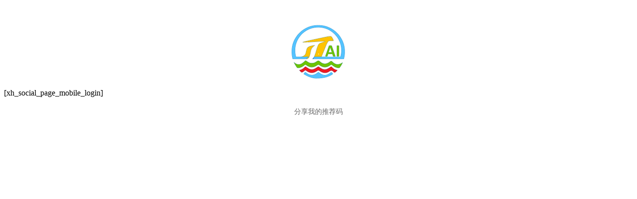

--- FILE ---
content_type: text/html; charset=UTF-8
request_url: https://www.uqtool.com/mobile-verify?uid=0&notice_str=1102317380&hash=3fe5dd6cc02209eb41b9a91ab875d7ed
body_size: 606
content:
<!DOCTYPE html>
<html>
	<head>
	<title>Social &#8211; 手机登录</title>
		<meta charset="UTF-8">
		<meta name="viewport" content="width=device-width,initial-scale=1,user-scalable=0">
		<link media="all" type="text/css" rel="stylesheet" href="https://www.uqtool.com/wp-content/plugins/wechat-social-login/assets/css/social.css">	
		<script src="https://www.uqtool.com/wp-includes/js/jquery/jquery.js"></script>
		<style type="text/css">body{background:#f5f5f5;}</style>
	</head>
	<style type="text/css">.xh-user-register,.xh-user-register a{color:white;}body{background: url();background-image:url();background-size: cover;-moz-border-image: url();background-repeat:no-repeat;}</style>	<body>	
	<div class="xh-reglogo"><a href="https://www.uqtool.com/"><img style="max-width: 400px;" src="https://www.uqtool.com/wp-content/uploads/2025/10/108.png"></a></div>
	 <p>[xh_social_page_mobile_login]</p>
        <div class="qrcode-for-posts-container" 
             style="text-align: center; margin: 20px auto;"
             data-url="https://www.uqtool.com/mobile-verify?aff=0" 
             data-size="150"
             data-color="#000000"
             data-bgcolor="#ffffff">
            <div class="qrcode-image-container"></div>
            <p class="qrcode-caption" style="margin-top: 10px; font-size: 14px; color: #666;">
                分享我的推荐码            </p>
        </div>
        	  <div class="xh-user-register"><a href="https://www.uqtool.com/">首页</a>|<a href="https://www.uqtool.com/wp-login.php?action=register">注册</a>|<a href="https://www.uqtool.com/wp-login.php?action=lostpassword">忘记密码？</a></div>
	</body>
</html>